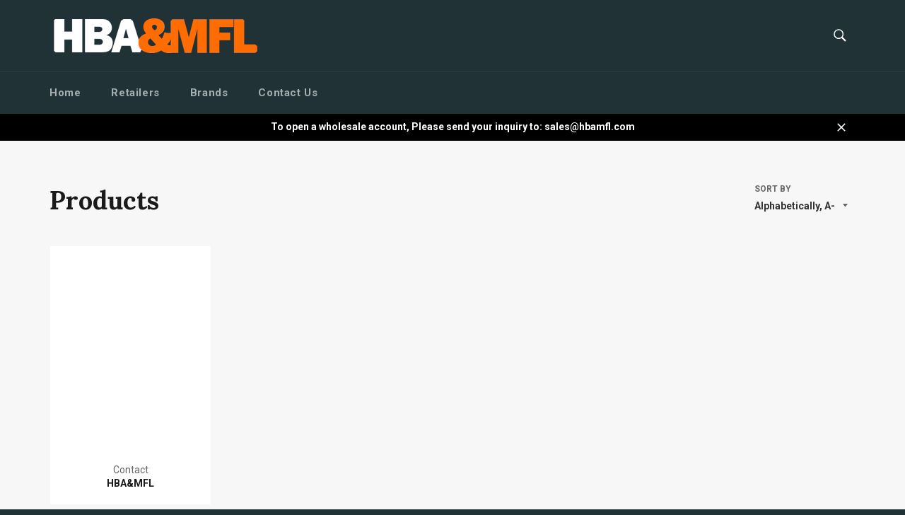

--- FILE ---
content_type: text/javascript
request_url: https://hbamfl.com/cdn/shop/t/15/assets/globorequestforquote_params.js?v=28740268296979882331514492563
body_size: -261
content:
var GRFQConfigs = {"theme_store_id":775,"shop_url":"hba-mfl.myshopify.com","collection_enable":1,"product_enable":2,"rfq_page":"request-for-quote","rfq_history":"quotes-history","translations":{"button":"Request Quote"},"disabled_products":["423846346782","423652196382","423851098142","424403697694","424366178334","424356446238","423855915038","424363360286","424491843614","424500920350","424478703646","424505212958","424489156638","424484012062","424472281118","424516026398","424510062622","424529068062","424610070558","424594440222","424605253662","424523825182","424585560094","424768045086","424769159198","424765456414","424759951390","424755134494","424751988766","425378676766","425370484766","425361899550","425353117726","425376710686","425356230686","424771944478","425393881118","425391292446","425389260830","425383854110","425387032606","425385525278","425382314014","425499885598","425409609758","425399156766","425496969246","425492152350","427496833054","425506373662"]}